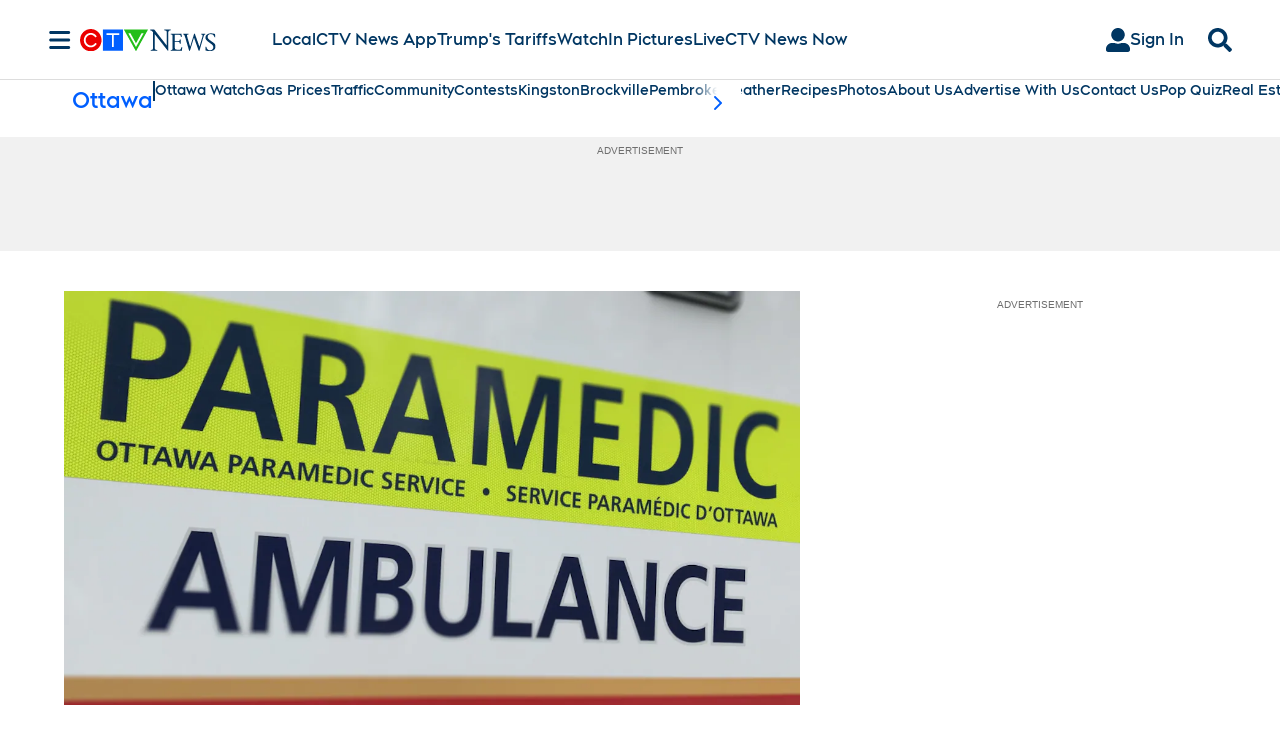

--- FILE ---
content_type: text/plain
request_url: https://ipv4.icanhazip.com/
body_size: 114
content:
18.190.239.20
